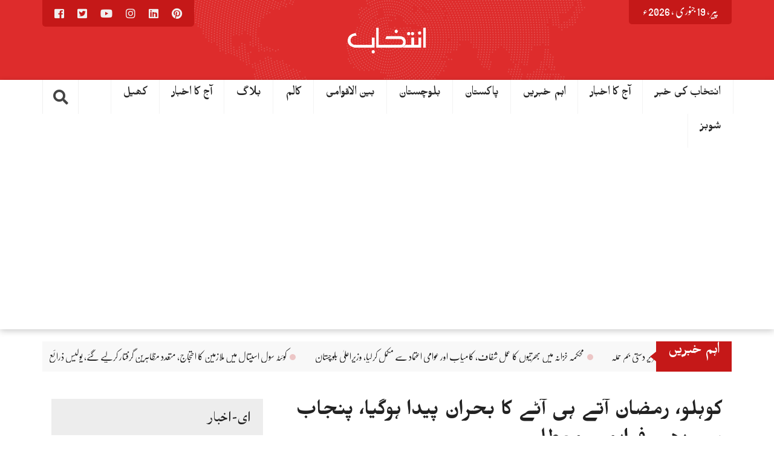

--- FILE ---
content_type: text/html; charset=utf-8
request_url: https://www.google.com/recaptcha/api2/aframe
body_size: 265
content:
<!DOCTYPE HTML><html><head><meta http-equiv="content-type" content="text/html; charset=UTF-8"></head><body><script nonce="B3egkdgYWF7oc07fXopviw">/** Anti-fraud and anti-abuse applications only. See google.com/recaptcha */ try{var clients={'sodar':'https://pagead2.googlesyndication.com/pagead/sodar?'};window.addEventListener("message",function(a){try{if(a.source===window.parent){var b=JSON.parse(a.data);var c=clients[b['id']];if(c){var d=document.createElement('img');d.src=c+b['params']+'&rc='+(localStorage.getItem("rc::a")?sessionStorage.getItem("rc::b"):"");window.document.body.appendChild(d);sessionStorage.setItem("rc::e",parseInt(sessionStorage.getItem("rc::e")||0)+1);localStorage.setItem("rc::h",'1768866202957');}}}catch(b){}});window.parent.postMessage("_grecaptcha_ready", "*");}catch(b){}</script></body></html>